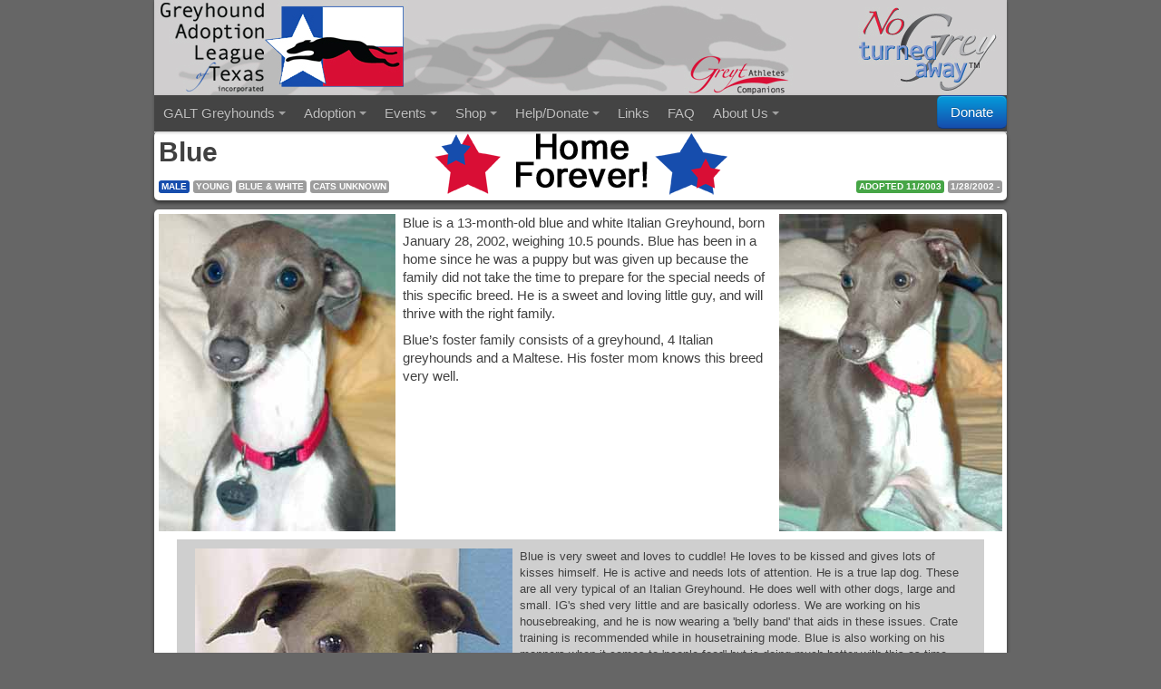

--- FILE ---
content_type: text/html; charset=UTF-8
request_url: https://galtx.org/hounds/blue.shtml
body_size: 2579
content:
<!DOCTYPE html PUBLIC "-//W3C//DTD XHTML 1.0 Transitional//EN" "http://www.w3.org/TR/xhtml1/DTD/xhtml1-transitional.dtd">
<html xmlns="http://www.w3.org/1999/xhtml">
<head>
<meta http-equiv="Content-Type" content="text/html; charset=utf-8" />
<title>Greyhound Adoption League of Texas, Inc.</title>
<meta http-equiv="author" content="Greyhound Adoption League of Texas; Jennifer Vilches">
<meta http-equiv="description" content="Greyhound Adoption League of Texas, Inc. (GALT) rescues all greyhounds, primarily retired racers, and places them in responsible, loving homes through GALT's adoption program serving the Dallas/Ft.Worth, Texas metroplex as well as the large surrounding areas east, west and north of DFW.">

<!-- Le HTML5 shim, for IE6-8 support of HTML elements -->
<!--[if lt IE 9]>
   <script src="http://html5shim.googlecode.com/svn/trunk/html5.js"></script>
<![endif]-->

    <!-- javascript -->
    <script src="https://ajax.googleapis.com/ajax/libs/jquery/1.6.4/jquery.min.js"></script>
    <script src="../bootstrap/js/bootstrap-dropdown.js"></script>
    <script src="../bootstrap/js/bootstrap-twipsy.js"></script>

<!-- styles -->
   <link href="../bootstrap/custom.css" rel="stylesheet" type="text/css">
   <link href="../bootstrap/bootstrap.css" rel="stylesheet" type="text/css">
   	<link rel="shortcut icon" href="/galtfavicon.ico" type="image/x-icon">
	<link rel="icon" href="/galtfavicon.ico" type="image/x-icon">
</head>
</head>

<body>

<div class="container">
   <div class="bannerbar">
   <div class="bannerbar-inner">
      <div class="container">
         <a href="../index.htm"><img src="../images/GALTBanner.jpg" alt="GALTX"></a> 
      </div>
   </div>
</div> <!-- /bannerbar -->
      <div class="topbar" data-dropdown="dropdown"><div class="topbar-inner"><div class="container">
      <ul class="nav">
        <li class="dropdown"><a href="available.shtml" class="dropdown-toggle">GALT Greyhounds</a>
			<ul class="dropdown-menu">
			   <li><a href="available.shtml">Available Greyhounds</a></li>
			   <li><a href="tc.shtml">Training Camp Greyhounds</a></li>
			   <li><a href="ir.shtml">Injured Reserve Greyhounds</a></li>
			   <li><a href="adopted.shtml">Adopted Greyhounds</a></li>
			   <li><a href="bridge.shtml">Rainbow Bridge Greyhounds</a></li>
			</ul>
		 </li>
         <li class="dropdown"><a href="../adoption/adoption.shtml" class="dropdown-toggle">Adoption</a>
			<ul class="dropdown-menu">
			   <li><a href="../adoption/adoption.shtml">Adoption</a></li>
			   <li><a href="../adoption/puppies.shtml">Adopting a Puppy</a></li>
			   <li><a href="../faq/activities-faq.shtml">After-Adoption Activities</a></li>
			   <li><a href="../adoption/happyhounds.shtml">Happy Hound Tales</a></li>
			   <li><a href="../adoption/blazersangels.shtml">Blazer's Guardian Angels</a></li>
			</ul>
		 </li>
         <li class="dropdown"><a href="../events/events.shtml" class="dropdown-toggle">Events</a>
            <ul class="dropdown-menu">
               <li><a href="../events/events.shtml">Upcoming Events</a></li>
               <li><a href="../events/events-past.shtml">Past Events</a></li>
			</ul>
		 </li>
         <li class="dropdown"><a href="http://www.greytstore.org" class="dropdown-toggle">Shop</a>
            <ul class="dropdown-menu">
               <!--<li><a href="shop.shtml">All Shopping</a></li>-->
               <li><a href="http://www.greytstore.org">GreytStore.org</a></li>
               <!--<li><a href="http://www.cafepress.com/galtgreyhounds">CafePress Limited Editions</a></li>-->
			</ul>
	     </li>
         <li class="dropdown"><a href="../help/help.shtml" class="dropdown-toggle">Help/Donate</a>
            <ul class="dropdown-menu">
			   <li><a href="../help/help.shtml">Help/Donate</a></li>
               <li><a href="../help/help-donate.shtml">Donate Money</a></li>
               <li><a href="../help/help-member.shtml">Membership</a></li>
               <li><a href="../help/help-volunteer.shtml">Volunteer</a></li>
               <li><a href="../help/help-foster.shtml">Foster</a></li>
               <li><a href="../help/help-stuff.shtml">Donate Items</a></li>
				<li><a href="../help/all-stars.shtml">GALT 2020 All-Stars</a></li>
        <li><a href="../help/2021-all-stars.shtml">GALT 2021 All-Stars</a></li>
               <li><a href="../help/help-network.shtml">Other Ways to Help</a></li>
			</ul>
	     </li>
         <li><a href="../links/links.shtml">Links</a></li>
         <li><a href="../faq/faq.shtml">FAQ</a></li>
         <li class="dropdown"><a href="../aboutus/aboutus.shtml" class="dropdown-toggle">About Us</a>
            <ul class="dropdown-menu">
			   <li><a href="../aboutus/aboutus.shtml">About Us</a></li>
			   <li><a href="../aboutus/annual-adoptions.shtml">Annual Adoptions</a></li>
               <li><a href="../aboutus/news.shtml">News</a></li>
               <li><a href="../aboutus/pr.shtml">Press Releases</a></li>
               <li><a href="../aboutus/AVmedia.shtml">Audio & Video</a></li>
 			</ul>
		 </li>
      </ul>
	  <div class="fltrt"><a href="https://greytstore.org/collections/donations" class="btn large primary">Donate</a></div>
   </div></div></div><!-- /topbar -->

   <div class="page-header"><div class="content-adopted">
      <h1>Blue</h1>
      <span class="label notice">Male</span> 
      <span class="label ">Young</span>
      <span class="label ">Blue & White</span> 
      <span class="label ">Cats Unknown</span>
      <div class="fltrt">
	     <span class="label success">Adopted 11/2003</span>  
         <span class="label ">1/28/2002 - </span>
      </div>
   </div></div>

   <div class="row"><div class="span16"><div class="content16">
      <img src="../images/hounds/blue3.jpg" width="261" height="350" alt="Blue" class="fltlft">
	  <img src="../images/hounds/blue2.jpg" width="246" height="350" alt="Blue" class="fltrt">
      <p>Blue is a 13-month-old blue and white Italian Greyhound, born January 28, 2002, weighing 10.5 pounds. Blue has been in a home since he was a puppy but was given up because 
	     the family did not take the time to prepare for the special needs of this specific breed. He is a sweet and loving little guy, and will thrive with the right family. </p>
      <p>Blue&#146;s foster family consists of a greyhound, 4 Italian greyhounds and a Maltese. His foster mom knows this breed very well.</p>
	  <div class="clearflt"></div>
      <blockquote class="fosterquote">
	     <img src="../images/hounds/blue1.jpg" width="350" height="347" alt="Blue" class="fltlft">
		 <p>Blue is very sweet and loves to cuddle! He loves to be kissed and gives lots of kisses himself. He is active and needs lots of attention. He is a true lap dog. These are 
		    all very typical of an Italian Greyhound. He does well with other dogs, large and small. IG's shed very little and are basically odorless. We are working on his 
			housebreaking, and he is now wearing a 'belly band' that aids in these issues. Crate training is recommended while in housetraining mode. Blue is also working on his 
			manners when it comes to 'people food' but is doing much better with this as time passes. Blue will make a wonderful addition to the right family.</p>
		 <small>Blue's Foster Mom</small>
	  </blockquote>
   <div></div></div>
   <footer>
   <div class="content16">
	  <div class="fltrt"><small>3400 Carlisle St #430, Dallas, TX 75204-1265</small></div>
      <div class="fltlft"><small>Copyright 2001-2025 Greyhound Adoption League of Texas, Inc. All Rights Reserved</small></div>
   </div>
</footer><!-- /footer -->

</div>

<script defer src="https://static.cloudflareinsights.com/beacon.min.js/vcd15cbe7772f49c399c6a5babf22c1241717689176015" integrity="sha512-ZpsOmlRQV6y907TI0dKBHq9Md29nnaEIPlkf84rnaERnq6zvWvPUqr2ft8M1aS28oN72PdrCzSjY4U6VaAw1EQ==" data-cf-beacon='{"version":"2024.11.0","token":"b622845e558e407f9a4fccca9ea1dbb5","r":1,"server_timing":{"name":{"cfCacheStatus":true,"cfEdge":true,"cfExtPri":true,"cfL4":true,"cfOrigin":true,"cfSpeedBrain":true},"location_startswith":null}}' crossorigin="anonymous"></script>
</body>

</html>
    

--- FILE ---
content_type: text/css
request_url: https://galtx.org/bootstrap/bootstrap.css
body_size: 9694
content:
/*!
 * Bootstrap v1.2.0
 *
 * Copyright 2011 Twitter, Inc
 * Licensed under the Apache License v2.0
 * http://www.apache.org/licenses/LICENSE-2.0
 *
 * Designed and built with all the love in the world @twitter by @mdo and @fat.
 * Date: Fri Sep 16 11:24:41 PDT 2011
 */
/* Reset.less
 * Props to Eric Meyer (meyerweb.com) for his CSS reset file. We're using an adapted version here	that cuts out some of the reset HTML elements we will never need here (i.e., dfn, samp, etc).
 * ------------------------------------------------------------------------------------------------------------------------------------------------------------------------------------------- */
html, body {
  margin: 0;
  padding: 0;
}
h1,
h2,
h3,
h4,
h5,
h6,
p,
blockquote,
pre,
a,
abbr,
acronym,
address,
cite,
code,
del,
dfn,
em,
img,
q,
s,
samp,
small,
strike,
strong,
sub,
sup,
tt,
var,
dd,
dl,
dt,
li,
ol,
ul,
fieldset,
form,
label,
legend,
button,
table,
caption,
tbody,
tfoot,
thead,
tr,
th,
td {
  margin: 0;
  padding: 0;
  border: 0;
  font-weight: normal;
  font-style: normal;
  font-size: 100%;
  line-height: 1;
  font-family: inherit;
}
table {
  border-collapse: collapse;
  border-spacing: 0;
}
ol, ul {
  list-style: none;
}
q:before,
q:after,
blockquote:before,
blockquote:after {
  content: "";
}
html {
  overflow-y: scroll;
  font-size: 100%;
  -webkit-text-size-adjust: 100%;
  -ms-text-size-adjust: 100%;
}
a:focus {
  outline: thin dotted;
}
a:hover, a:active {
  outline: 0;
}
article,
aside,
details,
figcaption,
figure,
footer,
header,
hgroup,
nav,
section {
  display: block;
}
section {
  padding-top: 145px;
}
audio, canvas, video {
  display: inline-block;
  *display: inline;
  *zoom: 1;
}
audio:not([controls]) {
  display: none;
}
sub, sup {
  font-size: 75%;
  line-height: 0;
  position: relative;
  vertical-align: baseline;
}
sup {
  top: -0.5em;
}
sub {
  bottom: -0.25em;
}
img {
  border: 0;
  -ms-interpolation-mode: bicubic;
}
button,
input,
select,
textarea {
  font-size: 100%;
  margin: 0;
  vertical-align: baseline;
  *vertical-align: middle;
}
button, input {
  line-height: normal;
  *overflow: visible;
}
button::-moz-focus-inner, input::-moz-focus-inner {
  border: 0;
  padding: 0;
}
button,
input[type="button"],
input[type="reset"],
input[type="submit"] {
  cursor: pointer;
  -webkit-appearance: button;
}
input[type="search"] {
  -webkit-appearance: textfield;
  -webkit-box-sizing: content-box;
  -moz-box-sizing: content-box;
  box-sizing: content-box;
}
input[type="search"]::-webkit-search-decoration {
  -webkit-appearance: none;
}
textarea {
  overflow: auto;
  vertical-align: top;
}
/* Variables.less
 * Variables to customize the look and feel of Bootstrap
 * ----------------------------------------------------- */
/* Variables.less
 * Snippets of reusable CSS to develop faster and keep code readable
 * ----------------------------------------------------------------- */
/*
 * Scaffolding
 * Basic and global styles for generating a grid system, structural layout, and page templates
 * ------------------------------------------------------------------------------------------- */
/* Changed color from #ffffff; */
html, body {
  background-color: #666;
}
/* Changed padding-top from 40px to 145px to accomodate a fixed banner */
body {
  margin: 0;
  font-family: "Helvetica Neue", Helvetica, Arial, sans-serif;
  font-size: 15px;
  font-weight: normal;
  padding-top: 145px;
  line-height: 20px;
  color: #404040;
}

.container {
  width: 940px;
  margin-left: auto;
  margin-right: auto;
  zoom: 1;
}
.container:before, .container:after {
  display: table;
  content: "";
  zoom: 1;
  *display: inline;
}
.container:after {
  clear: both;
}
.container-fluid {
  position: relative;
  padding-left: 20px;
  padding-right: 20px;
  zoom: 1;
}
.container-fluid:before, .container-fluid:after {
  display: table;
  content: "";
  zoom: 1;
  *display: inline;
}
.container-fluid:after {
  clear: both;
}
.container-fluid > .sidebar {
  float: left;
  width: 220px;
}
.container-fluid > .content {
  float: left;
  min-width: 700px;
  max-width: 1180px;
  margin-left: 20px;
}
.hide {
  display: none;
}
.show {
  display: block;
}
a {
  color: #0069d6;
  text-decoration: none;
  line-height: inherit;
  font-weight: inherit;
}
a:hover {
  color: #00438a;
  text-decoration: underline;
}
.pull-right {
  float: right;
}
.pull-left {
  float: left;
}
.row {
  zoom: 1;
  margin-left: -20px;
}
.row:before, .row:after {
  display: table;
  content: "";
  zoom: 1;
  *display: inline;
}
.row:after {
  clear: both;
}
[class*="span"] {
  display: inline;
  float: left;
  margin-left: 20px;
}
.span1 {
  width: 40px;
}
.span2 {
  width: 100px;
}
.span3 {
  width: 160px;
}
.span4 {
  width: 220px;
}
.span5 {
  width: 280px;
}
.span6 {
  width: 340px;
}
.span7 {
  width: 400px;
}
.span8 {
  width: 460px;
}
.span9 {
  width: 520px;
}
.span10 {
  width: 580px;
}
.span11 {
  width: 640px;
}
.span12 {
  width: 700px;
}
.span13 {
  width: 760px;
}
.span14 {
  width: 820px;
}
.span15 {
  width: 880px;
}
.span16 {
  width: 940px;
}
.span17 {
  width: 1000px;
}
.span18 {
  width: 1060px;
}
.span19 {
  width: 1120px;
}
.span20 {
  width: 1180px;
}
.span21 {
  width: 1240px;
}
.span22 {
  width: 1300px;
}
.span23 {
  width: 1360px;
}
.span24 {
  width: 1420px;
}
.offset1 {
  margin-left: 80px;
}
.offset2 {
  margin-left: 140px;
}
.offset3 {
  margin-left: 200px;
}
.offset4 {
  margin-left: 260px;
}
.offset5 {
  margin-left: 320px;
}
.offset6 {
  margin-left: 380px;
}
.offset7 {
  margin-left: 440px;
}
.offset8 {
  margin-left: 500px;
}
.offset9 {
  margin-left: 560px;
}
.offset10 {
  margin-left: 620px;
}
.offset11 {
  margin-left: 680px;
}
.offset12 {
  margin-left: 740px;
}
.span-one-third {
  width: 300px;
}
.span-two-thirds {
  width: 620px;
}
.offset-one-third {
  margin-left: 340px;
}
.offset-two-thirds {
  margin-left: 660px;
}
/* Typography.less
 * Headings, body text, lists, code, and more for a versatile and durable typography system
 * ---------------------------------------------------------------------------------------- */
p {
  font-size: 15px;
  font-weight: normal;
  line-height: 20px;
  margin-bottom: 9px;
}
p small {
  font-size: 12px;
  color: #9c9c9c;
}
h1,
h2,
h3,
h4,
h5,
h6 {
  font-weight: bold;
  color: #404040;
}
h1 small,
h2 small,
h3 small,
h4 small,
h5 small,
h6 small {
  color: #9c9c9c;
}
h1 {
  margin-bottom: 18px;
  font-size: 30px;
  line-height: 36px;
}
h1 small {
  font-size: 18px;
}
h2 {
  font-size: 24px;
  line-height: 36px;
}
h2 small {
  font-size: 14px;
}
h3,
h4,
h5,
h6 {
  line-height: 36px;
}
h3 {
  font-size: 18px;
}
h3 small {
  font-size: 15px;
}
h4 {
  font-size: 16px;
}
h4 small {
  font-size: 12px;
}
h5 {
  font-size: 14px;
}
h6 {
  font-size: 13px;
  color: #bfbfbf;
  text-transform: uppercase;
}
ul, ol {
  margin: 0 0 18px 25px;
}
ul ul,
ul ol,
ol ol,
ol ul {
  margin-bottom: 0;
}
ul {
  list-style: disc;
}
ol {
  list-style: decimal;
}
li {
  line-height: 18px;
  color: #808080;
}
ul.unstyled {
  list-style: none;
  margin-left: 0;
}
dl {
  margin-bottom: 18px;
}
dl dt, dl dd {
  line-height: 18px;
}
dl dt {
  font-weight: bold;
}
dl dd {
  margin-left: 9px;
}
hr {
  margin: 20px 0 19px;
  border: 0;
  border-bottom: 1px solid #eee;
}
strong {
  font-style: inherit;
  font-weight: bold;
}
em {
  font-style: italic;
  font-weight: inherit;
  line-height: inherit;
}
.muted {
  color: #bfbfbf;
}
/* Removed left side color bar on the blockquote */
blockquote {
  margin-bottom: 18px;
  padding-left: 15px;
}
blockquote p {
  font-size: 15px;
  font-weight: 300;
  line-height: 20px;
  margin-bottom: 0;
}
blockquote small {
  display: block;
  font-size: 12px;
  font-weight: 300;
  line-height: 18px;
  color: #9c9c9c;
}
blockquote small:before {
  content: '\2014 \00A0';
}
address {
  display: block;
  line-height: 18px;
  margin-bottom: 18px;
}
code, pre {
  padding: 0 3px 2px;
  font-family: Monaco, Andale Mono, Courier New, monospace;
  font-size: 12px;
  -webkit-border-radius: 3px;
  -moz-border-radius: 3px;
  border-radius: 3px;
}
code {
  background-color: #fee9cc;
  color: rgba(0, 0, 0, 0.75);
  padding: 1px 3px;
}
pre {
  background-color: #f5f5f5;
  display: block;
  padding: 8.5px;
  margin: 0 0 18px;
  line-height: 18px;
  font-size: 12px;
  border: 1px solid #ccc;
  border: 1px solid rgba(0, 0, 0, 0.15);
  -webkit-border-radius: 3px;
  -moz-border-radius: 3px;
  border-radius: 3px;
  white-space: pre;
  white-space: pre-wrap;
  word-wrap: break-word;
}
/* Forms.less
 * Base styles for various input types, form layouts, and states
 * ------------------------------------------------------------- */
form {
  margin-bottom: 18px;
}
fieldset {
  margin-bottom: 18px;
  padding-top: 18px;
}
fieldset legend {
  display: block;
  padding-left: 150px;
  font-size: 19.5px;
  line-height: 1;
  color: #404040;
  *padding: 0 0 5px 145px;
  /* IE6-7 */

  *line-height: 1.5;
  /* IE6-7 */

}
form .clearfix {
  margin-bottom: 18px;
  zoom: 1;
}
form .clearfix:before, form .clearfix:after {
  display: table;
  content: "";
  zoom: 1;
  *display: inline;
}
form .clearfix:after {
  clear: both;
}
label,
input,
select,
textarea {
  font-family: "Helvetica Neue", Helvetica, Arial, sans-serif;
  font-size: 13px;
  font-weight: normal;
  line-height: normal;
}
label {
  padding-top: 6px;
  font-size: 13px;
  line-height: 18px;
  float: left;
  width: 130px;
  text-align: right;
  color: #404040;
}
form .input {
  margin-left: 150px;
}
input[type=checkbox], input[type=radio] {
  cursor: pointer;
}
input,
textarea,
select,
.uneditable-input {
  display: inline-block;
  width: 210px;
  height: 18px;
  padding: 4px;
  font-size: 13px;
  line-height: 18px;
  color: #808080;
  border: 1px solid #ccc;
  -webkit-border-radius: 3px;
  -moz-border-radius: 3px;
  border-radius: 3px;
}
/* mini reset for non-html5 file types */
input[type=checkbox], input[type=radio] {
  width: auto;
  height: auto;
  padding: 0;
  margin: 3px 0;
  *margin-top: 0;
  /* IE6-7 */

  line-height: normal;
  border: none;
}
input[type=file] {
  background-color: #ffffff;
  padding: initial;
  border: initial;
  line-height: initial;
  -webkit-box-shadow: none;
  -moz-box-shadow: none;
  box-shadow: none;
}
input[type=button], input[type=reset], input[type=submit] {
  width: auto;
  height: auto;
}
select, input[type=file] {
  height: 27px;
  line-height: 27px;
  *margin-top: 4px;
  /* For IE7, add top margin to align select with labels */

}
select[multiple] {
  height: inherit;
}
textarea {
  height: auto;
}
.uneditable-input {
  background-color: #ffffff;
  display: block;
  border-color: #eee;
  -webkit-box-shadow: inset 0 1px 2px rgba(0, 0, 0, 0.025);
  -moz-box-shadow: inset 0 1px 2px rgba(0, 0, 0, 0.025);
  box-shadow: inset 0 1px 2px rgba(0, 0, 0, 0.025);
  cursor: not-allowed;
}
:-moz-placeholder {
  color: #bfbfbf;
}
::-webkit-input-placeholder {
  color: #bfbfbf;
}
input, textarea {
  -webkit-transition: border linear 0.2s, box-shadow linear 0.2s;
  -moz-transition: border linear 0.2s, box-shadow linear 0.2s;
  -ms-transition: border linear 0.2s, box-shadow linear 0.2s;
  -o-transition: border linear 0.2s, box-shadow linear 0.2s;
  transition: border linear 0.2s, box-shadow linear 0.2s;
  -webkit-box-shadow: inset 0 1px 3px rgba(0, 0, 0, 0.1);
  -moz-box-shadow: inset 0 1px 3px rgba(0, 0, 0, 0.1);
  box-shadow: inset 0 1px 3px rgba(0, 0, 0, 0.1);
}
input:focus, textarea:focus {
  outline: 0;
  border-color: rgba(82, 168, 236, 0.8);
  -webkit-box-shadow: inset 0 1px 3px rgba(0, 0, 0, 0.1), 0 0 8px rgba(82, 168, 236, 0.6);
  -moz-box-shadow: inset 0 1px 3px rgba(0, 0, 0, 0.1), 0 0 8px rgba(82, 168, 236, 0.6);
  box-shadow: inset 0 1px 3px rgba(0, 0, 0, 0.1), 0 0 8px rgba(82, 168, 236, 0.6);
}
input[type=file]:focus, input[type=checkbox]:focus, select:focus {
  -webkit-box-shadow: none;
  -moz-box-shadow: none;
  box-shadow: none;
  outline: 1px dotted #666;
}
form div.clearfix.error {
  background: #fae5e3;
  padding: 10px 0;
  margin: -10px 0 10px;
  -webkit-border-radius: 4px;
  -moz-border-radius: 4px;
  border-radius: 4px;
}
form div.clearfix.error > label, form div.clearfix.error span.help-inline, form div.clearfix.error span.help-block {
  color: #9d261d;
}
form div.clearfix.error input, form div.clearfix.error textarea {
  border-color: #c87872;
  -webkit-box-shadow: 0 0 3px rgba(171, 41, 32, 0.25);
  -moz-box-shadow: 0 0 3px rgba(171, 41, 32, 0.25);
  box-shadow: 0 0 3px rgba(171, 41, 32, 0.25);
}
form div.clearfix.error input:focus, form div.clearfix.error textarea:focus {
  border-color: #b9554d;
  -webkit-box-shadow: 0 0 6px rgba(171, 41, 32, 0.5);
  -moz-box-shadow: 0 0 6px rgba(171, 41, 32, 0.5);
  box-shadow: 0 0 6px rgba(171, 41, 32, 0.5);
}
form div.clearfix.error .input-prepend span.add-on, form div.clearfix.error .input-append span.add-on {
  background: #f4c8c5;
  border-color: #c87872;
  color: #b9554d;
}
.input-mini,
input.mini,
textarea.mini,
select.mini {
  width: 60px;
}
.input-small,
input.small,
textarea.small,
select.small {
  width: 90px;
}
.input-medium,
input.medium,
textarea.medium,
select.medium {
  width: 150px;
}
.input-large,
input.large,
textarea.large,
select.large {
  width: 210px;
}
.input-xlarge,
input.xlarge,
textarea.xlarge,
select.xlarge {
  width: 270px;
}
.input-xxlarge,
input.xxlarge,
textarea.xxlarge,
select.xxlarge {
  width: 530px;
}
textarea.xxlarge {
  overflow-y: auto;
}
input.span1, textarea.span1, select.span1 {
  display: inline-block;
  float: none;
  width: 30px;
  margin-left: 0;
}
input.span2, textarea.span2, select.span2 {
  display: inline-block;
  float: none;
  width: 90px;
  margin-left: 0;
}
input.span3, textarea.span3, select.span3 {
  display: inline-block;
  float: none;
  width: 150px;
  margin-left: 0;
}
input.span4, textarea.span4, select.span4 {
  display: inline-block;
  float: none;
  width: 210px;
  margin-left: 0;
}
input.span5, textarea.span5, select.span5 {
  display: inline-block;
  float: none;
  width: 270px;
  margin-left: 0;
}
input.span6, textarea.span6, select.span6 {
  display: inline-block;
  float: none;
  width: 330px;
  margin-left: 0;
}
input.span7, textarea.span7, select.span7 {
  display: inline-block;
  float: none;
  width: 390px;
  margin-left: 0;
}
input.span8, textarea.span8, select.span8 {
  display: inline-block;
  float: none;
  width: 450px;
  margin-left: 0;
}
input.span9, textarea.span9, select.span9 {
  display: inline-block;
  float: none;
  width: 510px;
  margin-left: 0;
}
input.span10, textarea.span10, select.span10 {
  display: inline-block;
  float: none;
  width: 570px;
  margin-left: 0;
}
input.span11, textarea.span11, select.span11 {
  display: inline-block;
  float: none;
  width: 630px;
  margin-left: 0;
}
input.span12, textarea.span12, select.span12 {
  display: inline-block;
  float: none;
  width: 690px;
  margin-left: 0;
}
input.span13, textarea.span13, select.span13 {
  display: inline-block;
  float: none;
  width: 750px;
  margin-left: 0;
}
input.span14, textarea.span14, select.span14 {
  display: inline-block;
  float: none;
  width: 810px;
  margin-left: 0;
}
input.span15, textarea.span15, select.span15 {
  display: inline-block;
  float: none;
  width: 870px;
  margin-left: 0;
}
input.span16, textarea.span16, select.span16 {
  display: inline-block;
  float: none;
  width: 930px;
  margin-left: 0;
}
input[disabled],
select[disabled],
textarea[disabled],
input[readonly],
select[readonly],
textarea[readonly] {
  background-color: #f5f5f5;
  border-color: #ddd;
  cursor: not-allowed;
}
.actions {
  background: #f5f5f5;
  margin-top: 18px;
  margin-bottom: 18px;
  padding: 17px 20px 18px 150px;
  border-top: 1px solid #ddd;
  -webkit-border-radius: 0 0 3px 3px;
  -moz-border-radius: 0 0 3px 3px;
  border-radius: 0 0 3px 3px;
}
.actions .secondary-action {
  float: right;
}
.actions .secondary-action a {
  line-height: 30px;
}
.actions .secondary-action a:hover {
  text-decoration: underline;
}
.help-inline, .help-block {
  font-size: 11px;
  line-height: 18px;
  color: #bfbfbf;
}
.help-inline {
  padding-left: 5px;
  *position: relative;
  /* IE6-7 */

  *top: -5px;
  /* IE6-7 */

}
.help-block {
  display: block;
  max-width: 600px;
}
.inline-inputs {
  color: #808080;
}
.inline-inputs span, .inline-inputs input {
  display: inline-block;
}
.inline-inputs input.mini {
  width: 60px;
}
.inline-inputs input.small {
  width: 90px;
}
.inline-inputs span {
  padding: 0 2px 0 1px;
}
.input-prepend input, .input-append input {
  -webkit-border-radius: 0 3px 3px 0;
  -moz-border-radius: 0 3px 3px 0;
  border-radius: 0 3px 3px 0;
}
.input-prepend .add-on, .input-append .add-on {
  position: relative;
  background: #f5f5f5;
  border: 1px solid #ccc;
  z-index: 2;
  float: left;
  display: block;
  width: auto;
  min-width: 16px;
  height: 18px;
  padding: 4px 4px 4px 5px;
  margin-right: -1px;
  font-weight: normal;
  line-height: 18px;
  color: #bfbfbf;
  text-align: center;
  text-shadow: 0 1px 0 #ffffff;
  -webkit-border-radius: 3px 0 0 3px;
  -moz-border-radius: 3px 0 0 3px;
  border-radius: 3px 0 0 3px;
}
.input-prepend .active, .input-append .active {
  background: #a9dba9;
  border-color: #46a546;
}
.input-prepend .add-on {
  *margin-top: 1px;
  /* IE6-7 */

}
.input-append input {
  float: left;
  -webkit-border-radius: 3px 0 0 3px;
  -moz-border-radius: 3px 0 0 3px;
  border-radius: 3px 0 0 3px;
}
.input-append .add-on {
  -webkit-border-radius: 0 3px 3px 0;
  -moz-border-radius: 0 3px 3px 0;
  border-radius: 0 3px 3px 0;
  margin-right: 0;
  margin-left: -1px;
}
.inputs-list {
  margin: 0 0 5px;
  width: 100%;
}
.inputs-list li {
  display: block;
  padding: 0;
  width: 100%;
}
.inputs-list label {
  display: block;
  float: none;
  width: auto;
  padding: 0;
  line-height: 18px;
  text-align: left;
  white-space: normal;
}
.inputs-list label strong {
  color: #808080;
}
.inputs-list label small {
  font-size: 11px;
  font-weight: normal;
}
.inputs-list .inputs-list {
  margin-left: 25px;
  margin-bottom: 10px;
  padding-top: 0;
}
.inputs-list:first-child {
  padding-top: 6px;
}
.inputs-list li + li {
  padding-top: 2px;
}
.inputs-list input[type=radio], .inputs-list input[type=checkbox] {
  margin-bottom: 0;
}
.form-stacked {
  padding-left: 20px;
}
.form-stacked fieldset {
  padding-top: 9px;
}
.form-stacked legend {
  padding-left: 0;
}
.form-stacked label {
  display: block;
  float: none;
  width: auto;
  font-weight: bold;
  text-align: left;
  line-height: 20px;
  padding-top: 0;
}
.form-stacked .clearfix {
  margin-bottom: 9px;
}
.form-stacked .clearfix div.input {
  margin-left: 0;
}
.form-stacked .inputs-list {
  margin-bottom: 0;
}
.form-stacked .inputs-list li {
  padding-top: 0;
}
.form-stacked .inputs-list li label {
  font-weight: normal;
  padding-top: 0;
}
.form-stacked div.clearfix.error {
  padding-top: 10px;
  padding-bottom: 10px;
  padding-left: 10px;
  margin-top: 0;
  margin-left: -10px;
}
.form-stacked .actions {
  margin-left: -20px;
  padding-left: 20px;
}
/*
 * Tables.less
 * Tables for, you guessed it, tabular data
 * ---------------------------------------- */
table {
  width: 100%;
  margin-bottom: 18px;
  padding: 0;
  border-collapse: separate;
  *border-collapse: collapse;
  /* IE7, collapse table to remove spacing */

  font-size: 15px;
  border: 1px solid #ddd;
  -webkit-border-radius: 4px;
  -moz-border-radius: 4px;
  border-radius: 4px;
}
table th, table td {
  padding: 10px 10px 9px;
  line-height: 20px;
  text-align: left;
}
table th {
  padding-top: 9px;
  font-weight: bold;
  vertical-align: middle;
  border-bottom: 1px solid #ddd;
}
table td {
  vertical-align: top;
}
table th + th, table td + td {
  border-left: 1px solid #ddd;
}
table tr + tr td {
  border-top: 1px solid #ddd;
}
table tbody tr:first-child td:first-child {
  -webkit-border-radius: 4px 0 0 0;
  -moz-border-radius: 4px 0 0 0;
  border-radius: 4px 0 0 0;
}
table tbody tr:first-child td:last-child {
  -webkit-border-radius: 0 4px 0 0;
  -moz-border-radius: 0 4px 0 0;
  border-radius: 0 4px 0 0;
}
table tbody tr:last-child td:first-child {
  -webkit-border-radius: 0 0 0 4px;
  -moz-border-radius: 0 0 0 4px;
  border-radius: 0 0 0 4px;
}
table tbody tr:last-child td:last-child {
  -webkit-border-radius: 0 0 4px 0;
  -moz-border-radius: 0 0 4px 0;
  border-radius: 0 0 4px 0;
}
.zebra-striped tbody tr:nth-child(odd) td {
  background-color: #f9f9f9;
}
.zebra-striped tbody tr:hover td {
  background-color: #f5f5f5;
}
.zebra-striped .header {
  cursor: pointer;
}
.zebra-striped .header:after {
  content: "";
  float: right;
  margin-top: 7px;
  border-width: 0 4px 4px;
  border-style: solid;
  border-color: #000 transparent;
  visibility: hidden;
}
.zebra-striped .headerSortUp, .zebra-striped .headerSortDown {
  background-color: rgba(141, 192, 219, 0.25);
  text-shadow: 0 1px 1px rgba(255, 255, 255, 0.75);
}
.zebra-striped .header:hover:after {
  visibility: visible;
}
.zebra-striped .headerSortDown:after, .zebra-striped .headerSortDown:hover:after {
  visibility: visible;
  filter: alpha(opacity=60);
  -khtml-opacity: 0.6;
  -moz-opacity: 0.6;
  opacity: 0.6;
}
.zebra-striped .headerSortUp:after {
  border-bottom: none;
  border-left: 4px solid transparent;
  border-right: 4px solid transparent;
  border-top: 4px solid #000;
  visibility: visible;
  -webkit-box-shadow: none;
  -moz-box-shadow: none;
  box-shadow: none;
  filter: alpha(opacity=60);
  -khtml-opacity: 0.6;
  -moz-opacity: 0.6;
  opacity: 0.6;
}
table .blue {
  color: #049cdb;
  border-bottom-color: #049cdb;
}
table .headerSortUp.blue, table .headerSortDown.blue {
  background-color: #ade6fe;
}
table .green {
  color: #46a546;
  border-bottom-color: #46a546;
}
table .headerSortUp.green, table .headerSortDown.green {
  background-color: #cdeacd;
}
table .red {
  color: #9d261d;
  border-bottom-color: #9d261d;
}
table .headerSortUp.red, table .headerSortDown.red {
  background-color: #f4c8c5;
}
table .yellow {
  color: #ffc40d;
  border-bottom-color: #ffc40d;
}
table .headerSortUp.yellow, table .headerSortDown.yellow {
  background-color: #fff6d9;
}
table .orange {
  color: #f89406;
  border-bottom-color: #f89406;
}
table .headerSortUp.orange, table .headerSortDown.orange {
  background-color: #fee9cc;
}
table .purple {
  color: #7a43b6;
  border-bottom-color: #7a43b6;
}
table .headerSortUp.purple, table .headerSortDown.purple {
  background-color: #e2d5f0;
}
/* Patterns.less
 * Repeatable UI elements outside the base styles provided from the scaffolding
 * ---------------------------------------------------------------------------- */
 /* changed the top position from 0 to 105 to make room for the banner 
    removed left:0 and right:0 and overflow:visible */
.topbar {
  height: 40px;
  position: fixed;
  top: 105px;
  z-index: 10000;
}
.topbar a {
  color: #bfbfbf;
  text-shadow: 0 -1px 0 rgba(0, 0, 0, 0.25);
}
.topbar h3 a:hover, .topbar .brand a:hover, .topbar ul .active > a {
  background-color: #333;
  background-color: rgba(255, 255, 255, 0.05);
  color: #ffffff;
  text-decoration: none;
}
.topbar h3 {
  position: relative;
}
.topbar h3 a, .topbar .brand {
  float: left;
  display: block;
  padding: 8px 20px 12px;
  margin-left: -20px;
  color: #ffffff;
  font-size: 20px;
  font-weight: 200;
  line-height: 1;
}
.topbar p {
  margin: 0;
  line-height: 40px;
}
.topbar p a:hover {
  background-color: transparent;
  color: #ffffff;
}
.topbar form {
  float: left;
  margin: 5px 0 0 0;
  position: relative;
  filter: alpha(opacity=100);
  -khtml-opacity: 1;
  -moz-opacity: 1;
  opacity: 1;
}
.topbar form.pull-right {
  float: right;
}
.topbar input {
  background-color: #444;
  background-color: rgba(255, 255, 255, 0.3);
  font-family: "Helvetica Neue", Helvetica, Arial, sans-serif;
  font-size: normal;
  font-weight: 15px;
  line-height: 1;
  padding: 4px 9px;
  color: #ffffff;
  color: rgba(255, 255, 255, 0.75);
  border: 1px solid #111;
  -webkit-border-radius: 4px;
  -moz-border-radius: 4px;
  border-radius: 4px;
  -webkit-box-shadow: inset 0 1px 2px rgba(0, 0, 0, 0.1), 0 1px 0px rgba(255, 255, 255, 0.25);
  -moz-box-shadow: inset 0 1px 2px rgba(0, 0, 0, 0.1), 0 1px 0px rgba(255, 255, 255, 0.25);
  box-shadow: inset 0 1px 2px rgba(0, 0, 0, 0.1), 0 1px 0px rgba(255, 255, 255, 0.25);
  -webkit-transition: none;
  -moz-transition: none;
  -ms-transition: none;
  -o-transition: none;
  transition: none;
}
.topbar input:-moz-placeholder {
  color: #e6e6e6;
}
.topbar input::-webkit-input-placeholder {
  color: #e6e6e6;
}
.topbar input:hover {
  background-color: #bfbfbf;
  background-color: rgba(255, 255, 255, 0.5);
  color: #ffffff;
}
.topbar input:focus, .topbar input.focused {
  outline: 0;
  background-color: #ffffff;
  color: #404040;
  text-shadow: 0 1px 0 #ffffff;
  border: 0;
  padding: 5px 10px;
  -webkit-box-shadow: 0 0 3px rgba(0, 0, 0, 0.15);
  -moz-box-shadow: 0 0 3px rgba(0, 0, 0, 0.15);
  box-shadow: 0 0 3px rgba(0, 0, 0, 0.15);
}
.topbar-inner, .topbar .fill {
  background-color: #222;
  background-color: #222222;
  background-repeat: repeat-x;
  background-image: -khtml-gradient(linear, left top, left bottom, from(#333333), to(#222222));
  background-image: -moz-linear-gradient(top, #333333, #222222);
  background-image: -ms-linear-gradient(top, #333333, #222222);
  background-image: -webkit-gradient(linear, left top, left bottom, color-stop(0%, #333333), color-stop(100%, #222222));
  background-image: -webkit-linear-gradient(top, #333333, #222222);
  background-image: -o-linear-gradient(top, #333333, #222222);
  background-image: linear-gradient(top, #333333, #222222);
  filter: progid:DXImageTransform.Microsoft.gradient(startColorstr='#333333', endColorstr='#222222', GradientType=0);
  -webkit-box-shadow: 0 1px 3px rgba(0, 0, 0, 0.25), inset 0 -1px 0 rgba(0, 0, 0, 0.1);
  -moz-box-shadow: 0 1px 3px rgba(0, 0, 0, 0.25), inset 0 -1px 0 rgba(0, 0, 0, 0.1);
  box-shadow: 0 1px 3px rgba(0, 0, 0, 0.25), inset 0 -1px 0 rgba(0, 0, 0, 0.1);
}
.topbar div > ul, .nav {
  display: block;
  float: left;
  margin: 0 10px 0 0;
  position: relative;
  left: 0;
}
.topbar div > ul > li, .nav > li {
  display: block;
  float: left;
}
.topbar div > ul a, .nav a {
  display: block;
  float: none;
  padding: 10px 10px 11px;
  line-height: 19px;
  text-decoration: none;
}
.topbar div > ul a:hover, .nav a:hover {
  color: #ffffff;
  text-decoration: none;
}
.topbar div > ul .active > a, .nav .active > a {
  background-color: #222;
  background-color: rgba(0, 0, 0, 0.5);
}
.topbar div > ul.secondary-nav, .nav.secondary-nav {
  float: right;
  margin-left: 10px;
  margin-right: 0;
}
.topbar div > ul.secondary-nav .menu-dropdown,
.nav.secondary-nav .menu-dropdown,
.topbar div > ul.secondary-nav .dropdown-menu,
.nav.secondary-nav .dropdown-menu {
  right: 0;
  border: 0;
}
.topbar div > ul a.menu:hover,
.nav a.menu:hover,
.topbar div > ul li.open .menu,
.nav li.open .menu,
.topbar div > ul .dropdown-toggle:hover,
.nav .dropdown-toggle:hover,
.topbar div > ul .dropdown.open .dropdown-toggle,
.nav .dropdown.open .dropdown-toggle {
  background: #444;
  background: rgba(255, 255, 255, 0.05);
}
.topbar div > ul .menu-dropdown,
.nav .menu-dropdown,
.topbar div > ul .dropdown-menu,
.nav .dropdown-menu {
  background-color: #333;
}
.topbar div > ul .menu-dropdown a.menu,
.nav .menu-dropdown a.menu,
.topbar div > ul .dropdown-menu a.menu,
.nav .dropdown-menu a.menu,
.topbar div > ul .menu-dropdown .dropdown-toggle,
.nav .menu-dropdown .dropdown-toggle,
.topbar div > ul .dropdown-menu .dropdown-toggle,
.nav .dropdown-menu .dropdown-toggle {
  color: #ffffff;
}
.topbar div > ul .menu-dropdown a.menu.open,
.nav .menu-dropdown a.menu.open,
.topbar div > ul .dropdown-menu a.menu.open,
.nav .dropdown-menu a.menu.open,
.topbar div > ul .menu-dropdown .dropdown-toggle.open,
.nav .menu-dropdown .dropdown-toggle.open,
.topbar div > ul .dropdown-menu .dropdown-toggle.open,
.nav .dropdown-menu .dropdown-toggle.open {
  background: #444;
  background: rgba(255, 255, 255, 0.05);
}
.topbar div > ul .menu-dropdown li a,
.nav .menu-dropdown li a,
.topbar div > ul .dropdown-menu li a,
.nav .dropdown-menu li a {
  color: #999;
  text-shadow: 0 1px 0 rgba(0, 0, 0, 0.5);
}
.topbar div > ul .menu-dropdown li a:hover,
.nav .menu-dropdown li a:hover,
.topbar div > ul .dropdown-menu li a:hover,
.nav .dropdown-menu li a:hover {
  background-color: #191919;
  background-repeat: repeat-x;
  background-image: -khtml-gradient(linear, left top, left bottom, from(#292929), to(#191919));
  background-image: -moz-linear-gradient(top, #292929, #191919);
  background-image: -ms-linear-gradient(top, #292929, #191919);
  background-image: -webkit-gradient(linear, left top, left bottom, color-stop(0%, #292929), color-stop(100%, #191919));
  background-image: -webkit-linear-gradient(top, #292929, #191919);
  background-image: -o-linear-gradient(top, #292929, #191919);
  background-image: linear-gradient(top, #292929, #191919);
  filter: progid:DXImageTransform.Microsoft.gradient(startColorstr='#292929', endColorstr='#191919', GradientType=0);
  color: #ffffff;
}
.topbar div > ul .menu-dropdown .active a,
.nav .menu-dropdown .active a,
.topbar div > ul .dropdown-menu .active a,
.nav .dropdown-menu .active a {
  color: #ffffff;
}
.topbar div > ul .menu-dropdown .divider,
.nav .menu-dropdown .divider,
.topbar div > ul .dropdown-menu .divider,
.nav .dropdown-menu .divider {
  background-color: #222;
  border-color: #444;
}
.topbar ul .menu-dropdown li a, .topbar ul .dropdown-menu li a {
  padding: 4px 15px;
}
li.menu, .dropdown {
  position: relative;
}
a.menu:after, .dropdown-toggle:after {
  width: 0;
  height: 0;
  display: inline-block;
  content: "&darr;";
  text-indent: -99999px;
  vertical-align: top;
  margin-top: 8px;
  margin-left: 4px;
  border-left: 4px solid transparent;
  border-right: 4px solid transparent;
  border-top: 4px solid #ffffff;
  filter: alpha(opacity=50);
  -khtml-opacity: 0.5;
  -moz-opacity: 0.5;
  opacity: 0.5;
}
.menu-dropdown, .dropdown-menu {
  background-color: #ffffff;
  float: left;
  display: none;
  position: absolute;
  top: 40px;
  z-index: 900;
  min-width: 160px;
  max-width: 220px;
  _width: 160px;
  margin-left: 0;
  margin-right: 0;
  padding: 6px 0;
  zoom: 1;
  border-color: #999;
  border-color: rgba(0, 0, 0, 0.2);
  border-style: solid;
  border-width: 0 1px 1px;
  -webkit-border-radius: 0 0 6px 6px;
  -moz-border-radius: 0 0 6px 6px;
  border-radius: 0 0 6px 6px;
  -webkit-box-shadow: 0 2px 4px rgba(0, 0, 0, 0.2);
  -moz-box-shadow: 0 2px 4px rgba(0, 0, 0, 0.2);
  box-shadow: 0 2px 4px rgba(0, 0, 0, 0.2);
  -webkit-background-clip: padding-box;
  -moz-background-clip: padding-box;
  background-clip: padding-box;
}
.menu-dropdown li, .dropdown-menu li {
  float: none;
  display: block;
  background-color: none;
}
.menu-dropdown .divider, .dropdown-menu .divider {
  height: 1px;
  margin: 5px 0;
  overflow: hidden;
  background-color: #eee;
  border-bottom: 1px solid #ffffff;
}
.topbar .dropdown-menu a, .dropdown-menu a {
  display: block;
  padding: 4px 15px;
  clear: both;
  font-weight: normal;
  line-height: 18px;
  color: #808080;
  text-shadow: 0 1px 0 #ffffff;
}
.topbar .dropdown-menu a:hover, .dropdown-menu a:hover {
  background-color: #dddddd;
  background-repeat: repeat-x;
  background-image: -khtml-gradient(linear, left top, left bottom, from(#eeeeee), to(#dddddd));
  background-image: -moz-linear-gradient(top, #eeeeee, #dddddd);
  background-image: -ms-linear-gradient(top, #eeeeee, #dddddd);
  background-image: -webkit-gradient(linear, left top, left bottom, color-stop(0%, #eeeeee), color-stop(100%, #dddddd));
  background-image: -webkit-linear-gradient(top, #eeeeee, #dddddd);
  background-image: -o-linear-gradient(top, #eeeeee, #dddddd);
  background-image: linear-gradient(top, #eeeeee, #dddddd);
  filter: progid:DXImageTransform.Microsoft.gradient(startColorstr='#eeeeee', endColorstr='#dddddd', GradientType=0);
  color: #404040;
  text-decoration: none;
  -webkit-box-shadow: inset 0 1px 0 rgba(0, 0, 0, 0.025), inset 0 -1px rgba(0, 0, 0, 0.025);
  -moz-box-shadow: inset 0 1px 0 rgba(0, 0, 0, 0.025), inset 0 -1px rgba(0, 0, 0, 0.025);
  box-shadow: inset 0 1px 0 rgba(0, 0, 0, 0.025), inset 0 -1px rgba(0, 0, 0, 0.025);
}
.open .menu,
.dropdown.open .menu,
.open .dropdown-toggle,
.dropdown.open .dropdown-toggle {
  color: #ffffff;
  background: #ccc;
  background: rgba(0, 0, 0, 0.3);
}
.open .menu-dropdown,
.dropdown.open .menu-dropdown,
.open .dropdown-menu,
.dropdown.open .dropdown-menu {
  display: block;
}
.tabs, .pills {
  margin: 0 0 20px;
  padding: 0;
  list-style: none;
  zoom: 1;
}
.tabs:before,
.pills:before,
.tabs:after,
.pills:after {
  display: table;
  content: "";
  zoom: 1;
  *display: inline;
}
.tabs:after, .pills:after {
  clear: both;
}
.tabs > li, .pills > li {
  float: left;
}
.tabs > li > a, .pills > li > a {
  display: block;
}
.tabs {
  float: left;
  width: 100%;
  border-bottom: 1px solid #ddd;
}
.tabs > li {
  position: relative;
  top: 1px;
}
.tabs > li > a {
  padding: 0 15px;
  margin-right: 2px;
  line-height: 36px;
  border: 1px solid transparent;
  -webkit-border-radius: 4px 4px 0 0;
  -moz-border-radius: 4px 4px 0 0;
  border-radius: 4px 4px 0 0;
}
.tabs > li > a:hover {
  text-decoration: none;
  background-color: #eee;
  border-color: #eee #eee #ddd;
}
.tabs > li.active > a {
  color: #808080;
  background-color: #ffffff;
  border: 1px solid #ddd;
  border-bottom-color: transparent;
}
.tabs .menu-dropdown, .tabs .dropdown-menu {
  top: 35px;
  border-width: 1px;
  -webkit-border-radius: 0 6px 6px 6px;
  -moz-border-radius: 0 6px 6px 6px;
  border-radius: 0 6px 6px 6px;
}
.tabs a.menu:after, .tabs .dropdown-toggle:after {
  border-top-color: #999;
  margin-top: 15px;
  margin-left: 5px;
}
.tabs li.open.menu .menu, .tabs .open.dropdown .dropdown-toggle {
  border-color: #999;
}
.tabs li.open a.menu:after, .tabs .dropdown.open .dropdown-toggle:after {
  border-top-color: #555;
}
.tab-content {
  clear: both;
}
.pills a {
  margin: 5px 3px 5px 0;
  padding: 0 15px;
  text-shadow: 0 1px 1px #ffffff;
  line-height: 30px;
  -webkit-border-radius: 15px;
  -moz-border-radius: 15px;
  border-radius: 15px;
}
.pills a:hover {
  background: #00438a;
  color: #ffffff;
  text-decoration: none;
  text-shadow: 0 1px 1px rgba(0, 0, 0, 0.25);
}
.pills .active a {
  background: #0069d6;
  color: #ffffff;
  text-shadow: 0 1px 1px rgba(0, 0, 0, 0.25);
}
.tab-content > *, .pill-content > * {
  display: none;
}
.tab-content > .active, .pill-content > .active {
  display: block;
}
.breadcrumb {
  margin: 0 0 18px;
  padding: 7px 14px;
  background-color: #f5f5f5;
  background-repeat: repeat-x;
  background-image: -khtml-gradient(linear, left top, left bottom, from(#ffffff), to(#f5f5f5));
  background-image: -moz-linear-gradient(top, #ffffff, #f5f5f5);
  background-image: -ms-linear-gradient(top, #ffffff, #f5f5f5);
  background-image: -webkit-gradient(linear, left top, left bottom, color-stop(0%, #ffffff), color-stop(100%, #f5f5f5));
  background-image: -webkit-linear-gradient(top, #ffffff, #f5f5f5);
  background-image: -o-linear-gradient(top, #ffffff, #f5f5f5);
  background-image: linear-gradient(top, #ffffff, #f5f5f5);
  filter: progid:DXImageTransform.Microsoft.gradient(startColorstr='#ffffff', endColorstr='#f5f5f5', GradientType=0);
  border: 1px solid #ddd;
  -webkit-border-radius: 3px;
  -moz-border-radius: 3px;
  border-radius: 3px;
  -webkit-box-shadow: inset 0 1px 0 #ffffff;
  -moz-box-shadow: inset 0 1px 0 #ffffff;
  box-shadow: inset 0 1px 0 #ffffff;
}
.breadcrumb li {
  display: inline;
  text-shadow: 0 1px 0 #ffffff;
}
.breadcrumb .divider {
  padding: 0 5px;
  color: #bfbfbf;
}
.breadcrumb .active a {
  color: #404040;
}
.hero-unit {
  background-color: #f5f5f5;
  margin-bottom: 30px;
  padding: 60px;
  -webkit-border-radius: 6px;
  -moz-border-radius: 6px;
  border-radius: 6px;
}
.hero-unit h1 {
  margin-bottom: 0;
  font-size: 60px;
  line-height: 1;
  letter-spacing: -1px;
}
.hero-unit p {
  font-size: 18px;
  font-weight: 200;
  line-height: 27px;
}
footer {
  margin-top: 17px;
  padding-top: 17px;
  border-top: 1px solid #eee;
}
.page-header {
  margin-bottom: 17px;
  border-bottom: 1px solid #ddd;
  -webkit-box-shadow: 0 1px 0 rgba(255, 255, 255, 0.5);
  -moz-box-shadow: 0 1px 0 rgba(255, 255, 255, 0.5);
  box-shadow: 0 1px 0 rgba(255, 255, 255, 0.5);
}
.page-header h1 {
  margin-bottom: 8px;
}
.btn.danger,
.alert-message.danger,
.btn.danger:hover,
.alert-message.danger:hover,
.btn.error,
.alert-message.error,
.btn.error:hover,
.alert-message.error:hover,
.btn.success,
.alert-message.success,
.btn.success:hover,
.alert-message.success:hover,
.btn.info,
.alert-message.info,
.btn.info:hover,
.alert-message.info:hover {
  color: #ffffff;
}
.btn.danger,
.alert-message.danger,
.btn.error,
.alert-message.error {
  background-color: #c43c35;
  background-repeat: repeat-x;
  background-image: -khtml-gradient(linear, left top, left bottom, from(#ee5f5b), to(#c43c35));
  background-image: -moz-linear-gradient(top, #ee5f5b, #c43c35);
  background-image: -ms-linear-gradient(top, #ee5f5b, #c43c35);
  background-image: -webkit-gradient(linear, left top, left bottom, color-stop(0%, #ee5f5b), color-stop(100%, #c43c35));
  background-image: -webkit-linear-gradient(top, #ee5f5b, #c43c35);
  background-image: -o-linear-gradient(top, #ee5f5b, #c43c35);
  background-image: linear-gradient(top, #ee5f5b, #c43c35);
  filter: progid:DXImageTransform.Microsoft.gradient(startColorstr='#ee5f5b', endColorstr='#c43c35', GradientType=0);
  text-shadow: 0 -1px 0 rgba(0, 0, 0, 0.25);
  border-color: #c43c35 #c43c35 #882a25;
  border-color: rgba(0, 0, 0, 0.1) rgba(0, 0, 0, 0.1) rgba(0, 0, 0, 0.25);
}
.btn.success, .alert-message.success {
  background-color: #57a957;
  background-repeat: repeat-x;
  background-image: -khtml-gradient(linear, left top, left bottom, from(#62c462), to(#57a957));
  background-image: -moz-linear-gradient(top, #62c462, #57a957);
  background-image: -ms-linear-gradient(top, #62c462, #57a957);
  background-image: -webkit-gradient(linear, left top, left bottom, color-stop(0%, #62c462), color-stop(100%, #57a957));
  background-image: -webkit-linear-gradient(top, #62c462, #57a957);
  background-image: -o-linear-gradient(top, #62c462, #57a957);
  background-image: linear-gradient(top, #62c462, #57a957);
  filter: progid:DXImageTransform.Microsoft.gradient(startColorstr='#62c462', endColorstr='#57a957', GradientType=0);
  text-shadow: 0 -1px 0 rgba(0, 0, 0, 0.25);
  border-color: #57a957 #57a957 #3d773d;
  border-color: rgba(0, 0, 0, 0.1) rgba(0, 0, 0, 0.1) rgba(0, 0, 0, 0.25);
}
.btn.info, .alert-message.info {
  background-color: #339bb9;
  background-repeat: repeat-x;
  background-image: -khtml-gradient(linear, left top, left bottom, from(#5bc0de), to(#339bb9));
  background-image: -moz-linear-gradient(top, #5bc0de, #339bb9);
  background-image: -ms-linear-gradient(top, #5bc0de, #339bb9);
  background-image: -webkit-gradient(linear, left top, left bottom, color-stop(0%, #5bc0de), color-stop(100%, #339bb9));
  background-image: -webkit-linear-gradient(top, #5bc0de, #339bb9);
  background-image: -o-linear-gradient(top, #5bc0de, #339bb9);
  background-image: linear-gradient(top, #5bc0de, #339bb9);
  filter: progid:DXImageTransform.Microsoft.gradient(startColorstr='#5bc0de', endColorstr='#339bb9', GradientType=0);
  text-shadow: 0 -1px 0 rgba(0, 0, 0, 0.25);
  border-color: #339bb9 #339bb9 #22697d;
  border-color: rgba(0, 0, 0, 0.1) rgba(0, 0, 0, 0.1) rgba(0, 0, 0, 0.25);
}
.btn {
  cursor: pointer;
  display: inline-block;
  background-color: #e6e6e6;
  background-repeat: no-repeat;
  background-image: -webkit-gradient(linear, 0 0, 0 100%, from(#ffffff), color-stop(25%, #ffffff), to(#e6e6e6));
  background-image: -webkit-linear-gradient(#ffffff, #ffffff 25%, #e6e6e6);
  background-image: -moz-linear-gradient(top, #ffffff, #ffffff 25%, #e6e6e6);
  background-image: -ms-linear-gradient(#ffffff, #ffffff 25%, #e6e6e6);
  background-image: -o-linear-gradient(#ffffff, #ffffff 25%, #e6e6e6);
  background-image: linear-gradient(#ffffff, #ffffff 25%, #e6e6e6);
  filter: progid:DXImageTransform.Microsoft.gradient(startColorstr='#ffffff', endColorstr='#e6e6e6', GradientType=0);
  padding: 5px 14px 6px;
  text-shadow: 0 1px 1px rgba(255, 255, 255, 0.75);
  color: #333;
  font-size: 13px;
  line-height: normal;
  border: 1px solid #ccc;
  border-bottom-color: #bbb;
  -webkit-border-radius: 4px;
  -moz-border-radius: 4px;
  border-radius: 4px;
  -webkit-box-shadow: inset 0 1px 0 rgba(255, 255, 255, 0.2), 0 1px 2px rgba(0, 0, 0, 0.05);
  -moz-box-shadow: inset 0 1px 0 rgba(255, 255, 255, 0.2), 0 1px 2px rgba(0, 0, 0, 0.05);
  box-shadow: inset 0 1px 0 rgba(255, 255, 255, 0.2), 0 1px 2px rgba(0, 0, 0, 0.05);
  -webkit-transition: 0.1s linear all;
  -moz-transition: 0.1s linear all;
  -ms-transition: 0.1s linear all;
  -o-transition: 0.1s linear all;
  transition: 0.1s linear all;
}
.btn:hover {
  background-position: 0 -15px;
  color: #333;
  text-decoration: none;
}
.btn:focus {
  outline: 1px dotted #666;
}
.btn.primary {
  color: #ffffff;
  background-color: #164dad;
  background-repeat: repeat-x;
  background-image: -khtml-gradient(linear, left top, left bottom, from(#049cdb), to(#0064cd));
  background-image: -moz-linear-gradient(top, #049cdb, #164dad);
  background-image: -ms-linear-gradient(top, #049cdb, #164dad);
  background-image: -webkit-gradient(linear, left top, left bottom, color-stop(0%, #049cdb), color-stop(100%, #164dad));
  background-image: -webkit-linear-gradient(top, #049cdb, #164dad);
  background-image: -o-linear-gradient(top, #049cdb, #164dad);
  background-image: linear-gradient(top, #049cdb, #164dad);
  filter: progid:DXImageTransform.Microsoft.gradient(startColorstr='#049cdb', endColorstr='#164dad', GradientType=0);
  text-shadow: 0 -1px 0 rgba(0, 0, 0, 0.25);
  border-color: #164dad #164dad #003f81;
  border-color: rgba(0, 0, 0, 0.1) rgba(0, 0, 0, 0.1) rgba(0, 0, 0, 0.25);
}
.btn:active {
  -webkit-box-shadow: inset 0 2px 4px rgba(0, 0, 0, 0.25), 0 1px 2px rgba(0, 0, 0, 0.05);
  -moz-box-shadow: inset 0 2px 4px rgba(0, 0, 0, 0.25), 0 1px 2px rgba(0, 0, 0, 0.05);
  box-shadow: inset 0 2px 4px rgba(0, 0, 0, 0.25), 0 1px 2px rgba(0, 0, 0, 0.05);
}
.btn.disabled {
  cursor: default;
  background-image: none;
  filter: progid:DXImageTransform.Microsoft.gradient(enabled = false);
  filter: alpha(opacity=65);
  -khtml-opacity: 0.65;
  -moz-opacity: 0.65;
  opacity: 0.65;
  -webkit-box-shadow: none;
  -moz-box-shadow: none;
  box-shadow: none;
}
.btn[disabled] {
  cursor: default;
  background-image: none;
  filter: progid:DXImageTransform.Microsoft.gradient(enabled = false);
  filter: alpha(opacity=65);
  -khtml-opacity: 0.65;
  -moz-opacity: 0.65;
  opacity: 0.65;
  -webkit-box-shadow: none;
  -moz-box-shadow: none;
  box-shadow: none;
}
.btn.large {
  font-size: 15px;
  line-height: normal;
  padding: 9px 14px 9px;
  -webkit-border-radius: 6px;
  -moz-border-radius: 6px;
  border-radius: 6px;
}
.btn.small {
  padding: 7px 9px 7px;
  font-size: 11px;
}
:root .alert-message, :root .btn {
  border-radius: 0 \0;
}
button.btn::-moz-focus-inner, input[type=submit].btn::-moz-focus-inner {
  padding: 0;
  border: 0;
}
.close {
  float: right;
  color: #000000;
  font-size: 20px;
  font-weight: bold;
  line-height: 13.5px;
  text-shadow: 0 1px 0 #ffffff;
  filter: alpha(opacity=20);
  -khtml-opacity: 0.2;
  -moz-opacity: 0.2;
  opacity: 0.2;
}
.close:hover {
  color: #000000;
  text-decoration: none;
  filter: alpha(opacity=40);
  -khtml-opacity: 0.4;
  -moz-opacity: 0.4;
  opacity: 0.4;
}
.alert-message {
  position: relative;
  padding: 7px 15px;
  margin-bottom: 18px;
  color: #404040;
  background-color: #eedc94;
  background-repeat: repeat-x;
  background-image: -khtml-gradient(linear, left top, left bottom, from(#fceec1), to(#eedc94));
  background-image: -moz-linear-gradient(top, #fceec1, #eedc94);
  background-image: -ms-linear-gradient(top, #fceec1, #eedc94);
  background-image: -webkit-gradient(linear, left top, left bottom, color-stop(0%, #fceec1), color-stop(100%, #eedc94));
  background-image: -webkit-linear-gradient(top, #fceec1, #eedc94);
  background-image: -o-linear-gradient(top, #fceec1, #eedc94);
  background-image: linear-gradient(top, #fceec1, #eedc94);
  filter: progid:DXImageTransform.Microsoft.gradient(startColorstr='#fceec1', endColorstr='#eedc94', GradientType=0);
  text-shadow: 0 -1px 0 rgba(0, 0, 0, 0.25);
  border-color: #eedc94 #eedc94 #e4c652;
  border-color: rgba(0, 0, 0, 0.1) rgba(0, 0, 0, 0.1) rgba(0, 0, 0, 0.25);
  text-shadow: 0 1px 0 rgba(255, 255, 255, 0.5);
  border-width: 1px;
  border-style: solid;
  -webkit-border-radius: 4px;
  -moz-border-radius: 4px;
  border-radius: 4px;
  -webkit-box-shadow: inset 0 1px 0 rgba(255, 255, 255, 0.25);
  -moz-box-shadow: inset 0 1px 0 rgba(255, 255, 255, 0.25);
  box-shadow: inset 0 1px 0 rgba(255, 255, 255, 0.25);
}
.alert-message .close {
  *margin-top: 3px;
  /* IE7 spacing */

}
.alert-message h5 {
  line-height: 18px;
}
.alert-message p {
  margin-bottom: 0;
}
.alert-message div {
  margin-top: 5px;
  margin-bottom: 2px;
  line-height: 28px;
}
.alert-message .btn {
  -webkit-box-shadow: 0 1px 0 rgba(255, 255, 255, 0.25);
  -moz-box-shadow: 0 1px 0 rgba(255, 255, 255, 0.25);
  box-shadow: 0 1px 0 rgba(255, 255, 255, 0.25);
}
.alert-message.block-message {
  background-image: none;
  background-color: #fdf5d9;
  filter: progid:DXImageTransform.Microsoft.gradient(enabled = false);
  padding: 14px;
  border-color: #fceec1;
  -webkit-box-shadow: none;
  -moz-box-shadow: none;
  box-shadow: none;
}
.alert-message.block-message ul, .alert-message.block-message p {
  margin-right: 30px;
}
.alert-message.block-message ul {
  margin-bottom: 0;
}
.alert-message.block-message li {
  color: #404040;
}
.alert-message.block-message .alert-actions {
  margin-top: 5px;
}
.alert-message.block-message.error, .alert-message.block-message.success, .alert-message.block-message.info {
  color: #404040;
  text-shadow: 0 1px 0 rgba(255, 255, 255, 0.5);
}
.alert-message.block-message.error {
  background-color: #fddfde;
  border-color: #fbc7c6;
}
.alert-message.block-message.success {
  background-color: #d1eed1;
  border-color: #bfe7bf;
}
.alert-message.block-message.info {
  background-color: #ddf4fb;
  border-color: #c6edf9;
}
.pagination {
  height: 36px;
  margin: 18px 0;
}
.pagination ul {
  float: left;
  margin: 0;
  border: 1px solid #ddd;
  border: 1px solid rgba(0, 0, 0, 0.15);
  -webkit-border-radius: 3px;
  -moz-border-radius: 3px;
  border-radius: 3px;
  -webkit-box-shadow: 0 1px 2px rgba(0, 0, 0, 0.05);
  -moz-box-shadow: 0 1px 2px rgba(0, 0, 0, 0.05);
  box-shadow: 0 1px 2px rgba(0, 0, 0, 0.05);
}
.pagination li {
  display: inline;
}
.pagination a {
  float: left;
  padding: 0 14px;
  line-height: 34px;
  border-right: 1px solid;
  border-right-color: #ddd;
  border-right-color: rgba(0, 0, 0, 0.15);
  *border-right-color: #ddd;
  /* IE6-7 */

  text-decoration: none;
}
.pagination a:hover, .pagination .active a {
  background-color: #c7eefe;
}
.pagination .disabled a, .pagination .disabled a:hover {
  background-color: transparent;
  color: #bfbfbf;
}
.pagination .next a {
  border: 0;
}
.well {
  background-color: #f5f5f5;
  margin-bottom: 20px;
  padding: 19px;
  min-height: 20px;
  border: 1px solid #eee;
  border: 1px solid rgba(0, 0, 0, 0.05);
  -webkit-border-radius: 4px;
  -moz-border-radius: 4px;
  border-radius: 4px;
  -webkit-box-shadow: inset 0 1px 1px rgba(0, 0, 0, 0.05);
  -moz-box-shadow: inset 0 1px 1px rgba(0, 0, 0, 0.05);
  box-shadow: inset 0 1px 1px rgba(0, 0, 0, 0.05);
}
.well blockquote {
  border-color: #ddd;
  border-color: rgba(0, 0, 0, 0.15);
}
.modal-backdrop {
  background-color: #000000;
  position: fixed;
  top: 0;
  left: 0;
  right: 0;
  bottom: 0;
  z-index: 10000;
}
.modal-backdrop.fade {
  opacity: 0;
}
.modal-backdrop, .modal-backdrop.fade.in {
  filter: alpha(opacity=80);
  -khtml-opacity: 0.8;
  -moz-opacity: 0.8;
  opacity: 0.8;
}
.modal {
  position: fixed;
  top: 50%;
  left: 50%;
  z-index: 11000;
  width: 560px;
  margin: -250px 0 0 -250px;
  background-color: #ffffff;
  border: 1px solid #999;
  border: 1px solid rgba(0, 0, 0, 0.3);
  *border: 1px solid #999;
  /* IE6-7 */

  -webkit-border-radius: 6px;
  -moz-border-radius: 6px;
  border-radius: 6px;
  -webkit-box-shadow: 0 3px 7px rgba(0, 0, 0, 0.3);
  -moz-box-shadow: 0 3px 7px rgba(0, 0, 0, 0.3);
  box-shadow: 0 3px 7px rgba(0, 0, 0, 0.3);
  -webkit-background-clip: padding-box;
  -moz-background-clip: padding-box;
  background-clip: padding-box;
}
.modal .close {
  margin-top: 7px;
}
.modal.fade {
  -webkit-transition: opacity .3s linear, top .3s ease-out;
  -moz-transition: opacity .3s linear, top .3s ease-out;
  -ms-transition: opacity .3s linear, top .3s ease-out;
  -o-transition: opacity .3s linear, top .3s ease-out;
  transition: opacity .3s linear, top .3s ease-out;
  top: -25%;
}
.modal.fade.in {
  top: 50%;
}
.modal-header {
  border-bottom: 1px solid #eee;
  padding: 5px 15px;
}
.modal-body {
  padding: 15px;
}
.modal-footer {
  background-color: #f5f5f5;
  padding: 14px 15px 15px;
  border-top: 1px solid #ddd;
  -webkit-border-radius: 0 0 6px 6px;
  -moz-border-radius: 0 0 6px 6px;
  border-radius: 0 0 6px 6px;
  -webkit-box-shadow: inset 0 1px 0 #ffffff;
  -moz-box-shadow: inset 0 1px 0 #ffffff;
  box-shadow: inset 0 1px 0 #ffffff;
  zoom: 1;
  margin-bottom: 0;
}
.modal-footer:before, .modal-footer:after {
  display: table;
  content: "";
  zoom: 1;
  *display: inline;
}
.modal-footer:after {
  clear: both;
}
.modal-footer .btn {
  float: right;
  margin-left: 5px;
}
.twipsy {
  display: block;
  position: absolute;
  visibility: visible;
  padding: 5px;
  font-size: 11px;
  z-index: 1000;
  filter: alpha(opacity=80);
  -khtml-opacity: 0.8;
  -moz-opacity: 0.8;
  opacity: 0.8;
}
.twipsy.fade.in {
  filter: alpha(opacity=80);
  -khtml-opacity: 0.8;
  -moz-opacity: 0.8;
  opacity: 0.8;
}
.twipsy.above .twipsy-arrow {
  bottom: 0;
  left: 50%;
  margin-left: -5px;
  border-left: 5px solid transparent;
  border-right: 5px solid transparent;
  border-top: 5px solid #000000;
}
.twipsy.left .twipsy-arrow {
  top: 50%;
  right: 0;
  margin-top: -5px;
  border-top: 5px solid transparent;
  border-bottom: 5px solid transparent;
  border-left: 5px solid #000000;
}
.twipsy.below .twipsy-arrow {
  top: 0;
  left: 50%;
  margin-left: -5px;
  border-left: 5px solid transparent;
  border-right: 5px solid transparent;
  border-bottom: 5px solid #000000;
}
.twipsy.right .twipsy-arrow {
  top: 50%;
  left: 0;
  margin-top: -5px;
  border-top: 5px solid transparent;
  border-bottom: 5px solid transparent;
  border-right: 5px solid #000000;
}
.twipsy-inner {
  padding: 3px 8px;
  background-color: #000000;
  color: white;
  text-align: center;
  max-width: 200px;
  text-decoration: none;
  -webkit-border-radius: 4px;
  -moz-border-radius: 4px;
  border-radius: 4px;
}
.twipsy-arrow {
  position: absolute;
  width: 0;
  height: 0;
}
.popover {
  position: absolute;
  top: 0;
  left: 0;
  z-index: 1000;
  padding: 5px;
  display: none;
}
.popover.above .arrow {
  bottom: 0;
  left: 50%;
  margin-left: -5px;
  border-left: 5px solid transparent;
  border-right: 5px solid transparent;
  border-top: 5px solid #000000;
}
.popover.right .arrow {
  top: 50%;
  left: 0;
  margin-top: -5px;
  border-top: 5px solid transparent;
  border-bottom: 5px solid transparent;
  border-right: 5px solid #000000;
}
.popover.below .arrow {
  top: 0;
  left: 50%;
  margin-left: -5px;
  border-left: 5px solid transparent;
  border-right: 5px solid transparent;
  border-bottom: 5px solid #000000;
}
.popover.left .arrow {
  top: 50%;
  right: 0;
  margin-top: -5px;
  border-top: 5px solid transparent;
  border-bottom: 5px solid transparent;
  border-left: 5px solid #000000;
}
.popover .arrow {
  position: absolute;
  width: 0;
  height: 0;
}
.popover .inner {
  background-color: #000000;
  background-color: rgba(0, 0, 0, 0.8);
  padding: 3px;
  overflow: hidden;
  width: 280px;
  -webkit-border-radius: 6px;
  -moz-border-radius: 6px;
  border-radius: 6px;
  -webkit-box-shadow: 0 3px 7px rgba(0, 0, 0, 0.3);
  -moz-box-shadow: 0 3px 7px rgba(0, 0, 0, 0.3);
  box-shadow: 0 3px 7px rgba(0, 0, 0, 0.3);
}
.popover .title {
  background-color: #f5f5f5;
  padding: 9px 15px;
  line-height: 1;
  -webkit-border-radius: 3px 3px 0 0;
  -moz-border-radius: 3px 3px 0 0;
  border-radius: 3px 3px 0 0;
  border-bottom: 1px solid #eee;
}
.popover .content {
  background-color: #ffffff;
  padding: 14px;
  -webkit-border-radius: 0 0 3px 3px;
  -moz-border-radius: 0 0 3px 3px;
  border-radius: 0 0 3px 3px;
  -webkit-background-clip: padding-box;
  -moz-background-clip: padding-box;
  background-clip: padding-box;
}
.popover .content p, .popover .content ul, .popover .content ol {
  margin-bottom: 0;
}
.fade {
  -webkit-transition: opacity 0.15s linear;
  -moz-transition: opacity 0.15s linear;
  -ms-transition: opacity 0.15s linear;
  -o-transition: opacity 0.15s linear;
  transition: opacity 0.15s linear;
  opacity: 0;
}
.fade.in {
  opacity: 1;
}
.label {
  padding: 1px 3px 2px;
  background-color: #9c9c9c;
  font-size: 9.75px;
  font-weight: bold;
  color: #ffffff;
  text-transform: uppercase;
  -webkit-border-radius: 3px;
  -moz-border-radius: 3px;
  border-radius: 3px;
}
.label.important {
  background-color: #c43c35;
}
.label.warning {
  background-color: #f89406;
}
.label.success {
  background-color: #46a546;
}
/* changed the blue of the background to match the blue in our logo */
.label.notice {
  background-color: #164dad;
}
.media-grid {
  margin-left: -20px;
  margin-bottom: 0;
  zoom: 1;
}
.media-grid:before, .media-grid:after {
  display: table;
  content: "";
  zoom: 1;
  *display: inline;
}
.media-grid:after {
  clear: both;
}
.media-grid li {
  display: inline;
}
.media-grid a {
  float: left;
  padding: 4px;
  margin: 0 0 20px 20px;
  border: 1px solid #ddd;
  -webkit-border-radius: 4px;
  -moz-border-radius: 4px;
  border-radius: 4px;
  -webkit-box-shadow: 0 1px 1px rgba(0, 0, 0, 0.075);
  -moz-box-shadow: 0 1px 1px rgba(0, 0, 0, 0.075);
  box-shadow: 0 1px 1px rgba(0, 0, 0, 0.075);
}
.media-grid a img {
  display: block;
}
.media-grid a:hover {
  border-color: #0069d6;
  -webkit-box-shadow: 0 1px 4px rgba(0, 105, 214, 0.25);
  -moz-box-shadow: 0 1px 4px rgba(0, 105, 214, 0.25);
  box-shadow: 0 1px 4px rgba(0, 105, 214, 0.25);
}
